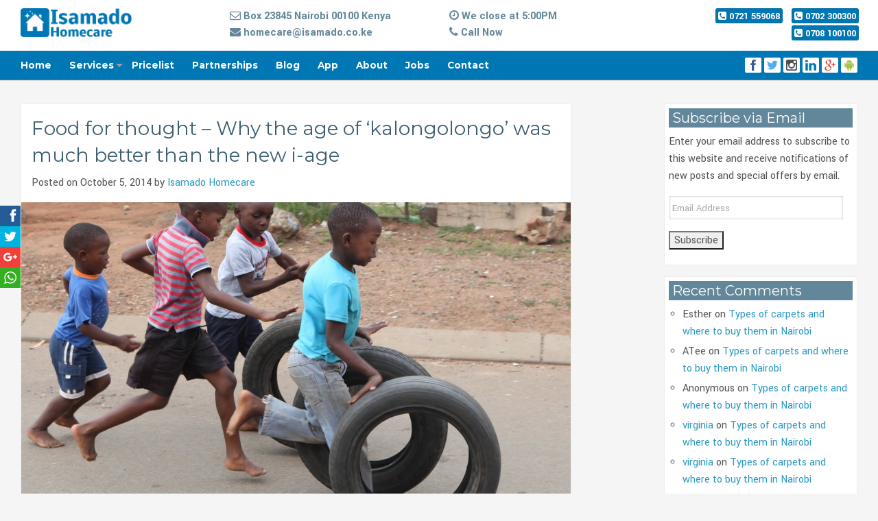

--- FILE ---
content_type: text/html; charset=UTF-8
request_url: https://isamado.co.ke/blogpost/food-thought-age-kalongolongo-much-better-new-age/
body_size: 14700
content:
<!doctype html> <html class="no-js" lang="en-GB" prefix="og: http://ogp.me/ns#"> <head> <meta charset="utf-8"> <meta http-equiv="X-UA-Compatible" content="IE=edge"> <meta name="viewport" content="width=device-width, initial-scale=1.0"> <meta class="foundation-mq"> <link rel="icon" href="https://isamado.co.ke/wp-content/themes/isamado/favicon.ico"> <!--[if IE]> <link rel="shortcut icon" href="https://isamado.co.ke/wp-content/themes/isamado/favicon.ico"> <![endif]--> <link href='https://fonts.googleapis.com/css?family=Source+Sans+Pro:400,600,700|Yantramanav:400,600,700|Heebo:400,600,700|Montserrat:400,700' rel='stylesheet' type='text/css'> <link rel="manifest" href="/manifest.json"> <title>Why the age of ‘kalongolongo’ was much better than the new i-age</title><meta name="description" content="If you are Kenyan you know what the word with the single inverted commas means. In other backyards it may be called something different but most people know it as kalongolongo. This was a game that essentially involved role playing."/><meta name="robots" content="noodp"/><link rel="canonical" href="https://isamado.co.ke/blogpost/food-thought-age-kalongolongo-much-better-new-age/"/><link rel="publisher" href="https://plus.google.com/+IsamadoCoKe"/><meta property="og:locale" content="en_GB"/><meta property="og:type" content="article"/><meta property="og:title" content="Why the age of ‘kalongolongo’ was much better than the new i-age"/><meta property="og:description" content="If you are Kenyan you know what the word with the single inverted commas means. In other backyards it may be called something different but most people know it as kalongolongo. This was a game that essentially involved role playing."/><meta property="og:url" content="https://isamado.co.ke/blogpost/food-thought-age-kalongolongo-much-better-new-age/"/><meta property="og:site_name" content="Isamado Homecare"/><meta property="article:publisher" content="https://www.facebook.com/IsamadoHomecare/"/><meta property="article:section" content="Uncategorised"/><meta property="article:published_time" content="2014-10-05T14:11:18+03:00"/><meta property="article:modified_time" content="2016-09-08T12:53:17+03:00"/><meta property="og:updated_time" content="2016-09-08T12:53:17+03:00"/><meta property="og:image" content="https://isamado.co.ke/wp-content/uploads/2014/10/73135615_03_sa_tyres_ap.jpg"/><meta property="og:image:width" content="976"/><meta property="og:image:height" content="549"/><meta name="twitter:card" content="summary_large_image"/><meta name="twitter:description" content="If you are Kenyan you know what the word with the single inverted commas means. In other backyards it may be called something different but most people know it as kalongolongo. This was a game that essentially involved role playing."/><meta name="twitter:title" content="Why the age of ‘kalongolongo’ was much better than the new i-age"/><meta name="twitter:site" content="@isamadohomecare"/><meta name="twitter:image" content="https://isamado.co.ke/wp-content/uploads/2014/10/73135615_03_sa_tyres_ap.jpg"/><meta name="twitter:creator" content="@isamadohomecare"/><link rel='dns-prefetch' href='//s0.wp.com'/><link rel='dns-prefetch' href='//cdnjs.cloudflare.com'/><link rel='dns-prefetch' href='//s.w.org'/><link rel="alternate" type="application/rss+xml" title="Isamado Homecare &raquo; Feed" href="https://isamado.co.ke/feed/"/><link rel="alternate" type="application/rss+xml" title="Isamado Homecare &raquo; Comments Feed" href="https://isamado.co.ke/comments/feed/"/><link rel='stylesheet' id='simple-payments-css' href='https://isamado.co.ke/wp-content/plugins/jetpack/modules/simple-payments/simple-payments.css?ver=4.7.29' type='text/css' media='all'/><link rel='stylesheet' id='site-css' href='https://isamado.co.ke/wp-content/themes/isamado/css/frontend/combined.min.css?ver=2.0.4' type='text/css' media='all'/><link rel='stylesheet' id='open-sans-css' href='https://fonts.googleapis.com/css?family=Open+Sans%3A300italic%2C400italic%2C600italic%2C300%2C400%2C600&#038;subset=latin%2Clatin-ext&#038;ver=4.7.29' type='text/css' media='all'/><link rel='stylesheet' id='jetpack_css-css' href='https://isamado.co.ke/wp-content/plugins/jetpack/css/jetpack.css?ver=5.2.1' type='text/css' media='all'/><script type='text/javascript' src='https://cdnjs.cloudflare.com/ajax/libs/jquery/2.1.4/jquery.min.js'></script><script type='text/javascript' async="async" src='https://cdnjs.cloudflare.com/ajax/libs/jqueryui/1.11.4/jquery-ui.min.js'></script><link rel='https://api.w.org/' href='https://isamado.co.ke/wp-json/'/><link rel='shortlink' href='https://isamado.co.ke/?p=1102'/><link rel='dns-prefetch' href='//jetpack.wordpress.com'><link rel='dns-prefetch' href='//s0.wp.com'><link rel='dns-prefetch' href='//s1.wp.com'><link rel='dns-prefetch' href='//s2.wp.com'><link rel='dns-prefetch' href='//public-api.wordpress.com'><link rel='dns-prefetch' href='//0.gravatar.com'><link rel='dns-prefetch' href='//1.gravatar.com'><link rel='dns-prefetch' href='//2.gravatar.com'> <script src="https://use.fontawesome.com/9b5cf1e192.js"></script> <script type="text/javascript">
                    var wplc_ajaxurl_site = 'https://isamado.co.ke/wp-admin/admin-ajax.php';
        </script>  <script>
	!function(f,b,e,v,n,t,s){if(f.fbq)return;n=f.fbq=function(){n.callMethod?
	n.callMethod.apply(n,arguments):n.queue.push(arguments)};if(!f._fbq)f._fbq=n;
	n.push=n;n.loaded=!0;n.version='2.0';n.queue=[];t=b.createElement(e);t.async=!0;
	t.src=v;s=b.getElementsByTagName(e)[0];s.parentNode.insertBefore(t,s)}(window,
	document,'script','https://connect.facebook.net/en_US/fbevents.js');
	fbq('init', '430357603774403', {
	em: 'insert_email_variable,'
	});
	fbq('track', 'PageView');
	</script> <noscript><img height="1" width="1" style="display:none" src="https://www.facebook.com/tr?id=430357603774403&ev=PageView&noscript=1" /></noscript>  <script type="text/javascript">
  /* <![CDATA[ */
  goog_snippet_vars = function() {
    var w = window;
    w.google_conversion_id = 860717353;
    w.google_conversion_label = "5xK0CPSF3W4QqYK2mgM";
    w.google_remarketing_only = false;
  }
  goog_report_conversion = function(url) {
    goog_snippet_vars();
    window.google_conversion_format = "3";
    var opt = new Object();
    opt.onload_callback = function() {
    if (typeof(url) != 'undefined') {
      window.location = url;
    }
  }
  var conv_handler = window['google_trackConversion'];
  if (typeof(conv_handler) == 'function') {
    conv_handler(opt);
  }
}
/* ]]> */
</script><script type="text/javascript"
  src="//www.googleadservices.com/pagead/conversion_async.js">
</script> </head> <body class="post-template-default single single-post postid-1102 single-format-standard"> <div class="preloader"> <div class="spinner"> <div class="bounce1"></div> <div class="bounce2"></div> <div class="bounce3"></div> </div> </div><div class="ssk-sticky ssk-left ssk-center ssk-sm"> <a class="ssk ssk-facebook"></a> <a class="ssk ssk-twitter"></a> <a class="ssk ssk-google-plus"></a> <a class="ssk ssk-whatsapp"></a></div></div> <div class="load"></div> <div class="off-canvas-wrapper-x"> <div class="off-canvas-wrapper-inner-x" data-off-canvas-wrapper> <div class="off-canvas-content-x" data-off-canvas-content> <header class="header" role="banner"> <div id="toparea" style="font-size:1rem"> <div class="row show-for-medium"> <div class="top-bar-left large-3 medium-4 small-12 columns"> <div class="green-logo"> <a href="https://isamado.co.ke"> <img src="https://isamado.co.ke/wp-content/themes/isamado/img/logos/logo-square-left-2.png" alt= "Isamado Homecare Logo" class="logo"/> </a> </div> </div> <div class="large-3 medium-4 small-6 columns show-for-large"> <span class="topline"><i class="fa fa-envelope-o"></i> Box 23845 Nairobi 00100 Kenya</span> <span class="bottomline"><i class="fa fa-envelope"></i> homecare@isamado.co.ke</span> </div> <div class="large-3 medium-4 small-12 columns hoursarea hide-for-small-only"> <script>jQuery(document).ready(function(){opentime();});</script> </div> <div class="large-3 medium-4 small-12 columns phonearea"> <span ><a href="tel:+254702300300"><i class="fa fa-phone-square"></i>&nbsp;0702&nbsp;300300</a></span> <span class="bottomline"><a href="tel:+254721559068"><i class="fa fa-phone-square"></i>&nbsp;0721&nbsp;559068</a></span> <span class="bottomline"><a href="tel:+254708100100"><i class="fa fa-phone-square"></i>&nbsp;0708&nbsp;100100</a></span> </div> </div></div><div id="nav-container"><script>
jQuery(document).ready(function() {
jQuery('.title-bar-title').on('toggled.zf.responsiveNavigation', function(){
		console.log('toggled');
});
});
</script><style>.ssk-group.horiz a{margin-right:.4em}.top-bar-right{float:none;text-align:right}</style> <div data-sticky-container> <div class="top-bar" id="top-bar-menu" data-sticky data-options="marginTop:0;" style="width:100%" data-top-anchor="toparea:bottom" data-sticky-on="small" data-btm-anchor="globalfooter:bottom"> <div class="row"> <div class="title-bar" data-responsive-toggle="top-bar-middle" data-hide-for="medium"> <div class="small-screen-title"><img src="https://isamado.co.ke/wp-content/themes/isamado/img/logos/circle-small.png" style="height:32px;margin:0" alt="Isamado Homecare Logo"/><span><a href="https://isamado.co.ke">Isamado Homecare</a></span></div> <div class="title-bar-title" data-toggle>Menu</div><button class="menu-icon" type="button" data-toggle></button> </div> <div id="top-bar-middle" class="top-bar-left"> <ul id="menu-main-navigation" class="vertical medium-horizontal menu" data-responsive-menu="accordion medium-dropdown"><li id="menu-item-13" class="menu-item menu-item-type-post_type menu-item-object-page menu-item-home menu-item-13"><a href="https://isamado.co.ke/">Home</a></li><li id="menu-item-39" class="menu-item menu-item-type-custom menu-item-object-custom menu-item-has-children menu-item-39"><a href="#">Services</a><ul class="menu"> <li id="menu-item-43" class="menu-item menu-item-type-post_type menu-item-object-page menu-item-43"><a href="https://isamado.co.ke/nairobi-office-cleaning-and-support-services/">Office Cleaning</a></li> <li id="menu-item-44" class="menu-item menu-item-type-post_type menu-item-object-page menu-item-44"><a href="https://isamado.co.ke/commercial-laundry-services-in-nairobi/">Institutional Laundry</a></li> <li id="menu-item-45" class="menu-item menu-item-type-post_type menu-item-object-page menu-item-45"><a href="https://isamado.co.ke/home-residential-laundry-services-in-nairobi/">Domestic Laundry Services</a></li> <li id="menu-item-49" class="menu-item menu-item-type-post_type menu-item-object-page menu-item-49"><a href="https://isamado.co.ke/nairobi-house-and-apartment-cleaning/">Home / Apartment Cleaning</a></li> <li id="menu-item-48" class="menu-item menu-item-type-post_type menu-item-object-page menu-item-48"><a href="https://isamado.co.ke/carpet-cleaning-services-for-nairobi-homes-and-institutions/">Carpet Cleaning</a></li> <li id="menu-item-47" class="menu-item menu-item-type-post_type menu-item-object-page menu-item-47"><a href="https://isamado.co.ke/seat-and-sofa-set-cleaning-services-in-nairobi/">Sofa Set Cleaning</a></li> <li id="menu-item-42" class="menu-item menu-item-type-post_type menu-item-object-page menu-item-42"><a href="https://isamado.co.ke/mattress-cleaning-services-in-nairobi/">Mattress Cleaning</a></li> <li id="menu-item-46" class="menu-item menu-item-type-post_type menu-item-object-page menu-item-46"><a href="https://isamado.co.ke/nairobi-car-cleaning-services/">Vehicle Cleaning</a></li> <li id="menu-item-5931" class="menu-item menu-item-type-post_type menu-item-object-page menu-item-5931"><a href="https://isamado.co.ke/pest-control-and-fumigation-services-in-nairobi-kenya/">Fumigation</a></li></ul></li><li id="menu-item-5679" class="menu-item menu-item-type-post_type menu-item-object-page menu-item-5679"><a href="https://isamado.co.ke/nairobi-cleaning-services-pricelist/">Pricelist</a></li><li id="menu-item-4837" class="menu-item menu-item-type-post_type menu-item-object-page menu-item-4837"><a href="https://isamado.co.ke/partnerships/">Partnerships</a></li><li id="menu-item-12" class="menu-item menu-item-type-post_type menu-item-object-page current_page_parent menu-item-12"><a href="https://isamado.co.ke/blog/">Blog</a></li><li id="menu-item-4320" class="menu-item menu-item-type-custom menu-item-object-custom menu-item-4320"><a href="http://isamado.co.ke/app/">App</a></li><li id="menu-item-2311" class="menu-item menu-item-type-post_type menu-item-object-page menu-item-2311"><a href="https://isamado.co.ke/about/">About</a></li><li id="menu-item-2497" class="menu-item menu-item-type-taxonomy menu-item-object-category menu-item-2497"><a href="https://isamado.co.ke/category/jobs/">Jobs</a></li><li id="menu-item-16" class="menu-item menu-item-type-post_type menu-item-object-page menu-item-16"><a href="https://isamado.co.ke/contact-us/">Contact</a></li></ul> </div> <div class="top-bar-right"> <span class="topsocial"> <a class="fbx" target="_blank" href="https://www.facebook.com/IsamadoHomecare/"><img style="height:16px;" src="[data-uri]"/></a> <a class="twitx" target="_blank" href="https://twitter.com/isamadohomecare"><img style="height:16px;" src="[data-uri]"/></a> <a class="instax" target="_blank" href="https://www.instagram.com/isamado_homecare/"><img style="height:16px;" src="[data-uri]"/></a> <a class="linkedinx" target="_blank" href="https://www.linkedin.com/company/isamado-homecare-limited"><img style="height:16px;" src="[data-uri]"/></a> <a class="gplusx" target="_blank" href="https://plus.google.com/+IsamadoCoKe/"><img style="height:16px;" src="[data-uri]"/></a> <a class="andro" target="_blank" href="https://play.google.com/store/apps/details?id=com.forefront.isamadohomecare&referrer=utm_source%3Dsiteicon"><img style="height:16px;" src="[data-uri]"/></a> </span> </div> </div> </div> </div></div><div class="row mobilenav bottom hide-for-large"> <div class="small-6 columns"> <span style="font-weight:700" class="contacts"><a href="tel:+254702300300" class="masklink"><img style="height:16px;" src="[data-uri]"/>0702300300</a></span> </div> <div class="small-6 columns smallchat"> <span id="chatcont" class="contacts"><a class="wp-live-chat-now masklink" id="chatopen">Live Chat</a></span> <span class="contacts quote" data-magellan data-bar-offset="24"><a class="masklink" href="#contact_form" data-open="modalform">Get Quote</a></span> </div></div> </header><div id="content"> <div id="inner-content" class="large-12 medium-12 columns"> <div class="row" style="margin-top:1em"> <main id="main" class="large-8 medium-8 columns" role="main"> <div class="large-12 medium-12 columns"> <article id="post-1102" class="single-article row post-1102 post type-post status-publish format-standard has-post-thumbnail category-blogpost wp-sticky" role="article" itemscope itemtype="http://schema.org/BlogPosting"> <div class="large-12 medium-12 columns article-header"> <h1 class="entry-title single-title" itemprop="headline" id="sharetext">Food for thought &#8211; Why the age of ‘kalongolongo’ was much better than the new i-age</h1> <p class="byline"> Posted on October 5, 2014 by <a href="https://isamado.co.ke/author/isamado/" title="Posts by Isamado Homecare" rel="author">Isamado Homecare</a></p> </div> <section class="entry-content" itemprop="articleBody"> <img width="976" height="549" src="https://isamado.co.ke/wp-content/uploads/2014/10/73135615_03_sa_tyres_ap.jpg" class="attachment-large size-large wp-post-image" alt="" srcset="https://isamado.co.ke/wp-content/uploads/2014/10/73135615_03_sa_tyres_ap.jpg 976w, https://isamado.co.ke/wp-content/uploads/2014/10/73135615_03_sa_tyres_ap-800x450.jpg 800w" sizes="(max-width: 976px) 100vw, 976px"/> <div class="large-12 medium-12 columns" style="margin-top:1.5em"> <p>Ok this is bound to create a lot of controversy amongst you readers but it is with valid reasons that I point this out. Consider it something to think about. If you are Kenyan you know what the word with the single inverted commas means. In other backyards it may be called something different but most people know it as kalongolongo. This was a game that essentially involved role playing. So kids would come together and decide to be one of a number of things. It could be pupils at a school with a teacher, principal and bell ringer or a home setup with a father, mother and children and even a house help sometimes depending on how creative the lot was. They would spend hours playing roles they have seen their parents, teachers, aunts, religious leaders e.t.c play and it was so much fun. I would know. I belong to that generation.</p><p><span id="more-1102"></span></p><p>So why would I be a strong proponent of the kalongolongo dynasty? Well, this was a game that allowed children to learn very crucial skills from each other. The roles they played involved cleaning, cooking, being responsible for their actions and taking care of each other just the way they would see their parents doing it. They would learn from each other important developmental skills that become useful later on in life. Group dynamics were evident in kalongolongo games and children with invidious habits and ways of doing things would be taught a better or more acceptable way of behaving around their peers. If the role playing was a home setup, mother would cook and the children would have to wash the plates and later sweep the compound and perform such other duties. Society was grounded and social education was rife…</p><p>Enter the i-generation. The iPad, iPhones and all the other I’s you can think of have turned children into largely irresponsible and hands-off individuals. True the gadgets have their advantages. They for instance appeal greatly to the intuition of a child and are fun to use. They can carry invaluable amounts of information that a child needs and can be great learning materials. They are however also bad for children. Most kids spend hours on end bent low looking at one screen or the other. They become antisocial and know very little else than how to maneuver their way through numerous levels in computer games. Those of the i-generation with responsible parents who keep an eye on gadget use are not so immersed into the i-world but truth be told, most are.</p><p>Life becomes very real very suddenly for most young people. Suddenly you are not in your parents’ comfortable home with a washing machine and dishwasher. You have to cook and wash your own clothes at least until you can get a steady income to pamper yourself. If these lessons are not learned earlier on they become too cumbersome to master in adulthood. Technology is brilliant. It is the future of our generations. We however must not cast away old systems that have been the very source of our social education and training. Kalongolongo is used here figuratively but there are numerous instances that can explain the same. It is simply something to think about…</p><blockquote><p>Albert Einstein –all our exalted technological progress, civilization for that matter, is comparable to an axe in the hand of a pathological criminal….</p></blockquote> </div> </section> <div class="large-12 medium-12 small-12 columns article-footer"> <p class="tags"></p> </div> <div class="large-12 medium-12 columns"> <div id="comments" class="comments-area"> </div> </div> <div class="large-12 medium-12 columns" style="overflow:hidden;margin-top: 1.5em"><h6 class="rightline"><span>Other Posts you might like</span></h6></div><div class="row columns" data-equalizer> <div class="large-4 medium-6 small-12 columns" data-equalizer-watch><div class="row columns" style="padding:0;overflow:hidden;min-height:30vh;max-height:240px;position:relative"><img class="relatedphoto" src="https://isamado.co.ke/wp-content/uploads/2015/02/nairobi-home-security-800x517.jpg"/></div><div class="large-12 medium-12 columns simpost"><a href="https://isamado.co.ke/blogpost/home-security-tips-for-nairobi/" title="Home Security Tips">Home Security Tips</a></div></div> <div class="large-4 medium-6 small-12 columns" data-equalizer-watch><div class="row columns" style="padding:0;overflow:hidden;min-height:30vh;max-height:240px;position:relative"><img class="relatedphoto" src="https://isamado.co.ke/wp-content/uploads/2014/08/toilet-cleaning.jpg"/></div><div class="large-12 medium-12 columns simpost"><a href="https://isamado.co.ke/blogpost/keep-toilets-dazzling-white-year-round/" title="How to keep your toilets dazzling white all year round">How to keep your toilets dazzling white all year round</a></div></div> <div class="large-4 medium-6 small-12 columns" data-equalizer-watch><div class="row columns" style="padding:0;overflow:hidden;min-height:30vh;max-height:240px;position:relative"><img class="relatedphoto" src="https://isamado.co.ke/wp-content/uploads/2016/08/rug1-800x534.jpg"/></div><div class="large-12 medium-12 columns simpost"><a href="https://isamado.co.ke/blogpost/choosing-a-suitable-carpet-for-your-home/" title="Flooring Options: Carpets">Flooring Options: Carpets</a></div></div> <div class="large-4 medium-6 small-12 columns" data-equalizer-watch><div class="row columns" style="padding:0;overflow:hidden;min-height:30vh;max-height:240px;position:relative"><img class="relatedphoto" src="https://isamado.co.ke/wp-content/uploads/2014/05/allergies.jpg"/></div><div class="large-12 medium-12 columns simpost"><a href="https://isamado.co.ke/blogpost/allergy-proof-home/" title="How to allergy proof your home">How to allergy proof your home</a></div></div> <div class="large-4 medium-6 small-12 columns" data-equalizer-watch><div class="row columns" style="padding:0;overflow:hidden;min-height:30vh;max-height:240px;position:relative"><img class="relatedphoto" src="https://isamado.co.ke/wp-content/uploads/2014/02/14-333x600.jpg"/></div><div class="large-12 medium-12 columns simpost"><a href="https://isamado.co.ke/blogpost/deep-cleaning-the-kitchen/" title="Deep Cleaning: The Kitchen">Deep Cleaning: The Kitchen</a></div></div> <div class="large-4 medium-6 small-12 columns" data-equalizer-watch><div class="row columns" style="padding:0;overflow:hidden;min-height:30vh;max-height:240px;position:relative"><img class="relatedphoto" src="https://isamado.co.ke/wp-content/uploads/2017/02/sofa-tips.jpg"/></div><div class="large-12 medium-12 columns simpost"><a href="https://isamado.co.ke/blogpost/upholstery-cleaning-tips-sofa/" title="Upholstery Cleaning Tips &#8211; Your Sofa">Upholstery Cleaning Tips &#8211; Your Sofa</a></div></div> </div></article>  </div> </main>  <div id="sidebar1" class="sidebar large-3 medium-4 columns" role="complementary" data-sticky-container> <div class="row columns" id="dynamic-bar"> <div id="blog_subscription-2" class="widget jetpack_subscription_widget"><h4 class="widgettitle">Subscribe via Email</h4> <form action="#" method="post" accept-charset="utf-8" id="subscribe-blog-blog_subscription-2"> <div id="subscribe-text"><p>Enter your email address to subscribe to this website and receive notifications of new posts and special offers by email.</p></div> <p id="subscribe-email"> <label id="jetpack-subscribe-label" for="subscribe-field-blog_subscription-2"> Email Address </label> <input type="email" name="email" required="required" class="required" id="subscribe-field-blog_subscription-2" placeholder="Email Address"/> </p> <p id="subscribe-submit"> <input type="hidden" name="action" value="subscribe"/> <input type="hidden" name="source" value="https://isamado.co.ke/blogpost/food-thought-age-kalongolongo-much-better-new-age/"/> <input type="hidden" name="sub-type" value="widget"/> <input type="hidden" name="redirect_fragment" value="blog_subscription-2"/> <input type="submit" value="Subscribe" name="jetpack_subscriptions_widget"/> </p> </form> <script>
			/*
			Custom functionality for safari and IE
			 */
			(function( d ) {
				// In case the placeholder functionality is available we remove labels
				if ( ( 'placeholder' in d.createElement( 'input' ) ) ) {
					var label = d.querySelector( 'label[for=subscribe-field-blog_subscription-2]' );
						label.style.clip 	 = 'rect(1px, 1px, 1px, 1px)';
						label.style.position = 'absolute';
						label.style.height   = '1px';
						label.style.width    = '1px';
						label.style.overflow = 'hidden';
				}

				// Make sure the email value is filled in before allowing submit
				var form = d.getElementById('subscribe-blog-blog_subscription-2'),
					input = d.getElementById('subscribe-field-blog_subscription-2'),
					handler = function( event ) {
						if ( '' === input.value ) {
							input.focus();

							if ( event.preventDefault ){
								event.preventDefault();
							}

							return false;
						}
					};

				if ( window.addEventListener ) {
					form.addEventListener( 'submit', handler, false );
				} else {
					form.attachEvent( 'onsubmit', handler );
				}
			})( document );
			</script> </div><div id="recent-comments-2" class="widget widget_recent_comments"><h4 class="widgettitle">Recent Comments</h4><ul id="recentcomments"><li class="recentcomments"><span class="comment-author-link">Esther</span> on <a href="https://isamado.co.ke/blogpost/types-carpets-and-where-to-buy-in-nairobi/#comment-18">Types of carpets and where to buy them in Nairobi</a></li><li class="recentcomments"><span class="comment-author-link">ATee</span> on <a href="https://isamado.co.ke/blogpost/types-carpets-and-where-to-buy-in-nairobi/#comment-17">Types of carpets and where to buy them in Nairobi</a></li><li class="recentcomments"><span class="comment-author-link">Anonymous</span> on <a href="https://isamado.co.ke/blogpost/types-carpets-and-where-to-buy-in-nairobi/#comment-16">Types of carpets and where to buy them in Nairobi</a></li><li class="recentcomments"><span class="comment-author-link"><a href='http://google' rel='external nofollow' class='url'>virginia</a></span> on <a href="https://isamado.co.ke/blogpost/types-carpets-and-where-to-buy-in-nairobi/#comment-15">Types of carpets and where to buy them in Nairobi</a></li><li class="recentcomments"><span class="comment-author-link"><a href='http://google' rel='external nofollow' class='url'>virginia</a></span> on <a href="https://isamado.co.ke/blogpost/types-carpets-and-where-to-buy-in-nairobi/#comment-14">Types of carpets and where to buy them in Nairobi</a></li></ul></div> </div> </div> </div> </div> </div> <div class="reveal" id="modalform" data-reveal data-deep-link="true"> <div class="inquiries" id="contact_form"> <div id="contact_results"></div> <div class="row" id="contact_body"> <h5 class="show-for-small-only rightline"><span>Inquiries</span></h5> <div class="large-12 medium-12 columns nopad"> <input type="text" name="name" id="name" required="true" class="input-field" placeholder="Name (required)"/> </div> <div class="large-12 medium-12 columns"> <input type="email" name="email" required="true" class="input-field" placeholder="Email (required)"/> </div> <div class="large-12 medium-12 columns"> <input type="text" name="phone" maxlength="15" required="true" class="tel-number-field long" placeholder="Phone Number (Required)"/> </div> <div class="large-12 medium-12 columns"> <textarea style="display:none" name="items" id="items" readonly="readonly" class="textarea-field"/></textarea> </div> <div class="large-12 medium-12 columns"> <textarea style="height:72px;margin-bottom:1em" name="message" id="message" class="textarea-field" placeholder="Your Inquiry"/></textarea> </div> <div class="large-12 medium-12 columns"> <button type="submit" id="submit_btn" class="homeservice btn" style="width:100%;min-height:2em" onclick='inquire()'>Submit Inquiry</button> </div> </div> </div> <button class="close-button" data-close aria-label="Close modal" type="button"> <span aria-hidden="true">&times;</span> </button></div> <footer class="footer" id="globalfooter" role="contentinfo"> <div id="inner-footer" class="row"> <div class="large-12 medium-12 columns foot"> <div class="large-3 medium-3 small-12 columns"> <h6>Pages</h6> <ul > <li><a href="https://isamado.co.ke/" title="Isamado Homecare">Homepage</a></li> <li><a href="https://isamado.co.ke/about/" title="About Isamado Homecare">About Isamado</a></li> <li><a href="https://isamado.co.ke/account/" title="Isamado Homecare Account">My Account</a></li> <li><a href="https://isamado.co.ke/category/jobs/" title="Isamado Jobs">Work at Isamado</a></li> <li><a href="https://isamado.co.ke/partnerships/" title="Isamado Partners">Become a Partner</a></li> <li><a href="https://isamado.co.ke/blog/" title="Isamado Blog Posts">Our Blog Posts</a></li> <li><a href="https://isamado.co.ke/contact-us/" title="Contact Isamado">Get in Touch</a></li> <ul> </div> <div class="large-3 medium-3 small-12 columns"> <h6>Services</h6> <ul > <li><a href="https://isamado.co.ke/nairobi-office-cleaning-and-support-services/" title="Nairobi Office Cleaning Services">Office cleaning and support</a></li> <li><a href="https://isamado.co.ke/commercial-laundry-services-in-nairobi/" title="Nairobi Commercial Laundry Services">Commercial Laundry</a></li> <li><a href="https://isamado.co.ke/nairobi-house-and-apartment-cleaning/" title="Nairobi House Cleaning Company">Home cleaning and support</a></li> <li><a href="https://isamado.co.ke/carpet-cleaning-services-for-nairobi-homes-and-institutions/" title="Nairobi Carpet Cleaning Company">Carpet cleaning</a></li> <li><a href="https://isamado.co.ke/seat-and-sofa-set-cleaning-services-in-nairobi/" title="Nairobi Seat Cleaning Company">Seat / Sofa-set cleaning</a></li> <li><a href="https://isamado.co.ke/home-residential-laundry-services-in-nairobi/" title="Nairobi Home Laundry Services">Home laundry</a></li> <ul> </div> <div class="large-3 medium-3 small-12 columns"> <h6>&nbsp;</h6> <ul > <li><a href="https://isamado.co.ke/nairobi-car-cleaning-services/" title="Nairobi Seat Cleaning Services">Vehicle cleaning</a></li> <li><a href="https://isamado.co.ke/mattress-cleaning-services-in-nairobi/" title="Nairobi Mattress Cleaning Services">Mattress cleaning</a></li>  <li><a href="https://isamado.co.ke/nairobi-event-management-company/" title="Nairobi Event Management">Event Management</a></li> <li><a title="Apartments to let in Nairobi">Serviced and Furnished Apartments</a></li> <li><a href="https://isamado.co.ke/isamado-homecare-training-institute-nairobi-kenya/" title="Homecare Staff Training Institute">Training Institute</a></li> </ul> </div> <div class="large-3 medium-3 small-12 columns"> <h6>Contact</h6> <ul class="footcontact"> <li><i class="fa fa-map-marker"></i> Shimo La Tewa Rd, Nairobi - <a title="Isamado Map" href="https://isamado.co.ke/contact-us/">View Map</a></li> <li><i class="fa fa-envelope-o"></i> P.O Box 23845 Nairobi 00100 Kenya</li> <li><i class="fa fa-phone-square"></i>&nbsp;0702&nbsp;300300</li> <li><i class="fa fa-phone-square"></i>&nbsp;0721&nbsp;559068</li> <li><i class="fa fa-envelope"></i> homecare@isamado.co.ke</li> <li class="footsocial"><a target="blank" rel="nofollow" href="https://www.facebook.com/IsamadoHomecare/"><i class="fa fa-facebook-square"></i></a><a target="blank" rel="nofollow" href="https://plus.google.com/+IsamadoCoKe/"><i class="fa fa-google-plus-square"></i></a><a target="blank" rel="nofollow" href="https://www.linkedin.com/company/isamado-homecare-limited"><i class="fa fa-linkedin-square"></i></a><a target="blank" rel="nofollow" href="https://twitter.com/isamadohomecare"><i class="fa fa-twitter-square"></i></a><a target="blank" rel="nofollow" href="https://www.instagram.com/isamado_homecare/"><i class="fa fa-instagram"></i></a></li> </ul> </div> </div> <div class="large-12 medium-12 columns"> </div> <div class="large-6 medium-6 small-12 columns"> <p class="source-org copyright">&copy; 2026 Isamado Homecare.</p> </div> <span style="display:none" id="permalink">https://isamado.co.ke/?p=1102</span> <div class="large-6 medium-6 small-12 columns"> <p class="copyright"><a class="show-for-large" rel="nofollow" title="Nairobi Web Developer" target="_blank" href="https://forefront.co.ke" style="float:right">Site by Forefront</a></p> </div> </div>  </footer>  </div>  </div>  </div>  <script type='text/javascript'>
/* <![CDATA[ */
var ajax_object = {"ajaxurl":"https:\/\/isamado.co.ke\/wp-admin\/admin-ajax.php"};
/* ]]> */
</script><script type='text/javascript' src='https://isamado.co.ke/wp-content/plugins/forefront-crm/backend/inquire.js?ver=0.9.9'></script><script type='text/javascript'>
/* <![CDATA[ */
var ajax_object = {"ajaxurl":"https:\/\/isamado.co.ke\/wp-admin\/admin-ajax.php"};
/* ]]> */
</script><script type='text/javascript' src='https://isamado.co.ke/wp-content/plugins/forefront-crm/backend/backend-inquire.js?ver=0.5.4.0'></script><script type='text/javascript' src='https://s0.wp.com/wp-content/js/devicepx-jetpack.js?ver=202604'></script><script type='text/javascript' src='https://cdnjs.cloudflare.com/ajax/libs/foundation/6.2.3/foundation.min.js'></script><script type='text/javascript' src='https://isamado.co.ke/wp-content/themes/isamado/js/frontend/scripts.min.js?ver=0.2.8'></script><script type='text/javascript' src='https://isamado.co.ke/wp-content/themes/isamado/js/frontend/ssk.min.js?ver=1769088944'></script><script>
  (function(i,s,o,g,r,a,m){i['GoogleAnalyticsObject']=r;i[r]=i[r]||function(){
  (i[r].q=i[r].q||[]).push(arguments)},i[r].l=1*new Date();a=s.createElement(o),
  m=s.getElementsByTagName(o)[0];a.async=1;a.src=g;m.parentNode.insertBefore(a,m)
  })(window,document,'script','https://www.google-analytics.com/analytics.js','ga');

  ga('create', 'UA-47319620-1', 'auto');
  ga('send', 'pageview');
</script><script>
	function opentime() {
	    var d = new Date(); // current time
	    var hours = d.getHours();
	    var mins = d.getMinutes();
	    var day = d.getDay();
	    var output = "";
	    if(day >= 1 && day <= 5){
	      if(hours >= 8 && hours < 17){
	        var output = '<span class="topline"><i class="fa fa-clock-o"></i> We close at 5:00PM</span><span class="bottomline"><i class="fa fa-phone"></i> Call Now</span>';
	        $( ".hoursarea" ).html( output );
	        return;
	      } else {
	        var output = '<span class="topline"><i class="fa fa-clock-o"></i> We open at 8:00AM</span><span class="bottomline"><i class="fa fa-circle-o"></i> Leave an inquiry</span>';
	        $( ".hoursarea" ).html( output );
	        return;
	      }
	    } else if (day == 6){
	      if(hours >= 8 && hours < 17){
	        var output = '<span class="topline"><i class="fa fa-clock-o"></i> We close at 5:00PM</span><span class="bottomline"><i class="fa fa-phone"></i> Call Now</span>';
	        $( ".hoursarea" ).html( output );
	        return;
	      } else{
	        var output = '<span class="topline"><i class="fa fa-clock-o"></i> We open Monday at 8:00AM</span><span class="bottomline"><i class="fa fa-circle-o"></i> Leave an inquiry</span>';
	        $( ".hoursarea" ).html( output );
	        return;
	      }
	    } else {
	      var output = '<span class="topline"><i class="fa fa-clock-o"></i> We open Monday at 8:00AM</span><span class="bottomline"><i class="fa fa-circle-o"></i> Leave an inquiry</span>';
	        $( ".hoursarea" ).html( output );
	      return;
	    }
	}
jQuery(document).ready(function() {
	SocialShareKit.init();
	jQuery(window).fadeThis();
});
</script></body></html> 
<!--HTML compressed, size saved 3.87%. From 53508 bytes, now 51438 bytes-->

--- FILE ---
content_type: text/plain
request_url: https://www.google-analytics.com/j/collect?v=1&_v=j102&a=1772482203&t=pageview&_s=1&dl=https%3A%2F%2Fisamado.co.ke%2Fblogpost%2Ffood-thought-age-kalongolongo-much-better-new-age%2F&ul=en-us%40posix&dt=Why%20the%20age%20of%20%E2%80%98kalongolongo%E2%80%99%20was%20much%20better%20than%20the%20new%20i-age&sr=1280x720&vp=1280x720&_u=IEBAAEABAAAAACAAI~&jid=619149438&gjid=744130498&cid=1576337032.1769088946&tid=UA-47319620-1&_gid=2054681321.1769088946&_r=1&_slc=1&z=1049584609
body_size: -450
content:
2,cG-T1LSFP97W1

--- FILE ---
content_type: application/javascript
request_url: https://isamado.co.ke/wp-content/themes/isamado/js/frontend/ssk.min.js?ver=1769088944
body_size: 3625
content:
/*!
 * Social Share Kit v1.0.8 (http://socialsharekit.com)
 * Copyright 2015 Social Share Kit / Kaspars Sprogis.
 * Licensed under Creative Commons Attribution-NonCommercial 3.0 license:
 * https://github.com/darklow/social-share-kit/blob/master/LICENSE
 * ---
 */
var SocialShareKit = (function () {
    var supportsShare = /(twitter|facebook|google-plus|pinterest|tumblr|vk|linkedin|email)/,
        sep = '*|*', wrap, _wrap;

    // Wrapper to support multiple instances per page by selector
    _wrap = function (opts) {
        var options = opts || {},
            selector = options.selector || '.ssk';
        this.nodes = $(selector);
        this.options = options;
    };

    // Instance related functions
    _wrap.prototype = {
        share: function () {
            var els = this.nodes,
                options = this.options,
                urlsToCount = {};

            ready(function () {
                if (!els.length)
                    return;

                each(els, function (el) {
                    var network = elSupportsShare(el), uniqueKey;
                    if (!network) {
                        return;
                    }
                    removeEventListener(el, 'click', onClick);
                    addEventListener(el, 'click', onClick);

                    // Gather icons with share counts
                    if (el.parentNode.className.indexOf('ssk-count') !== -1) {
                        network = network[0];
                        uniqueKey = network + sep + getShareUrl(options, network, el);
                        if (!(uniqueKey in urlsToCount)) {
                            urlsToCount[uniqueKey] = [];
                        }
                        urlsToCount[uniqueKey].push(el);
                    }
                });

                processShareCount();
            });

            function onClick(e) {
                var target = preventDefault(e),
                    match = elSupportsShare(target),
                    network = match[0],
                    url;

                if (!match)
                    return;

                url = getUrl(options, network, target);
                if (!url)
                    return;

                // To use Twitter intent events, replace URL and use Twitter native share JS
                // if (window.twttr && target.getAttribute('href').indexOf('twitter.com/intent/') !== -1) {
                //    target.setAttribute('href', url);
                //    return;
                //}

                if (network != 'email') {
                    var win = winOpen(url);

                    if (options.onOpen) {
                        options.onOpen(target, network, url, win);
                    }

                    if (options.onClose) {
                        var closeInt = window.setInterval(function () {
                            if (win.closed !== false) {
                                window.clearInterval(closeInt);
                                options.onClose(target, network, url, win);
                            }
                        }, 250);
                    }

                } else {
                    document.location = url;
                }
            }

            function processShareCount() {
                var a, ref;
                for (a in urlsToCount) {
                    ref = a.split(sep);
                    (function (els) {
                        getCount(ref[0], ref[1], options, function (cnt) {
                            for (var c in els)
                                addCount(els[c], cnt);
                        });
                    })(urlsToCount[a]);
                }
            }

            return this.nodes;
        }
    };

    wrap = function (selector) {
        return new _wrap(selector);
    };

    function init(opts) {
        return wrap(opts).share();
    }

    function ready(fn) {
        if (document.readyState != 'loading') {
            fn();
        } else if (document.addEventListener) {
            document.addEventListener('DOMContentLoaded', fn);
        } else {
            document.attachEvent('onreadystatechange', function () {
                if (document.readyState != 'loading')
                    fn();
            });
        }
    }

    function $(selector) {
        return document.querySelectorAll(selector);
    }

    function each(elements, fn) {
        for (var i = 0; i < elements.length; i++)
            fn(elements[i], i);
    }

    function addEventListener(el, eventName, handler) {
        if (el.addEventListener) {
            el.addEventListener(eventName, handler);
        } else {
            el.attachEvent('on' + eventName, function () {
                handler.call(el);
            });
        }
    }

    function removeEventListener(el, eventName, handler) {
        if (el.removeEventListener)
            el.removeEventListener(eventName, handler);
        else
            el.detachEvent('on' + eventName, handler);
    }

    function elSupportsShare(el) {
        return el.className.match(supportsShare);
    }


    function preventDefault(e) {
        var evt = e || window.event; // IE8 compatibility
        if (evt.preventDefault) {
            evt.preventDefault();
        } else {
            evt.returnValue = false;
            evt.cancelBubble = true;
        }
        return evt.currentTarget || evt.srcElement;
    }

    function winOpen(url) {
        var width = 575, height = 400,
            left = (document.documentElement.clientWidth / 2 - width / 2),
            top = (document.documentElement.clientHeight - height) / 2,
            opts = 'status=1,resizable=yes' +
                ',width=' + width + ',height=' + height +
                ',top=' + top + ',left=' + left,
            win = window.open(url, '', opts);
        win.focus();
        return win;
    }


		function gettwittertext() {
			//var string = document.getElementById("sharetext").innerHTML;
			var div = document.getElementById("sharetext");
			var string = div.textContent;
			return string;
		};

		function getpermalink() {
			var div = document.getElementById("permalink");
			var string = div.textContent;
			return string;
		}

    function getUrl(options, network, el) {
        var url, dataOpts = getDataOpts(options, network, el),
            //shareUrl = getShareUrl(options, network, el, dataOpts),
						shareUrl = getpermalink();
            title = typeof dataOpts['title'] !== 'undefined' ? dataOpts['title'] : getTitle(network),
						// Long Text Bugfix
						text = gettwittertext();
            // text = typeof dataOpts['text'] !== 'undefined' ? dataOpts['text'] : getText(network),
            image = dataOpts['image'] ? dataOpts['image'] : getMetaContent('og:image'),
            via = typeof dataOpts['via'] !== 'undefined' ? dataOpts['via'] : getMetaContent('twitter:site'),
            paramsObj = {
                shareUrl: shareUrl,
                title: title,
                text: text,
                image: image,
                via: via,
                options: options,
                shareUrlEncoded: function () {
                    return encodeURIComponent(this.shareUrl);
                }
            };
        switch (network) {
            case 'facebook':
                url = 'https://www.facebook.com/share.php?u=' + paramsObj.shareUrlEncoded();
                break;
            case 'twitter':
                url = 'https://twitter.com/intent/tweet?url=' + paramsObj.shareUrlEncoded() +
                    '&text=' + encodeURIComponent(text) + ':';
                if (via)
                    url += '&via=' + via.replace('@', '');
                break;
            case 'google-plus':
                url = 'https://plus.google.com/share?url=' + paramsObj.shareUrlEncoded();
                break;
            case 'pinterest':
                url = 'https://pinterest.com/pin/create/button/?url=' + paramsObj.shareUrlEncoded() +
                    '&description=' + encodeURIComponent(text);
                if (image)
                    url += '&media=' + encodeURIComponent(image);
                break;
            case 'tumblr':
                url = 'https://www.tumblr.com/share/link?url=' + paramsObj.shareUrlEncoded() +
                    '&name=' + encodeURIComponent(title) +
                    '&description=' + encodeURIComponent(text);
                break;
            case 'linkedin':
                url = 'https://www.linkedin.com/shareArticle?mini=true&url=' + paramsObj.shareUrlEncoded() +
                    '&title=' + encodeURIComponent(title) +
                    '&summary=' + encodeURIComponent(text);
                break;
            case 'vk':
                url = 'https://vkontakte.ru/share.php?url=' + paramsObj.shareUrlEncoded();
                break;
            case 'email':
                url = 'mailto:?subject=' + encodeURIComponent(title) +
                    '&body=' + encodeURIComponent(title + '\n' + shareUrl + '\n\n' + text + '\n');
                break;
        }

        paramsObj.networkUrl = url;

        if (options.onBeforeOpen) {
            options.onBeforeOpen(el, network, paramsObj)
        }

        return paramsObj.networkUrl;
    }

    function getShareUrl(options, network, el, dataOpts) {
        dataOpts = dataOpts || getDataOpts(options, network, el);
        return dataOpts['url'] || window.location.href;
    }

    function getTitle(network) {
        var title;
        if (network == 'twitter')
            title = getMetaContent('twitter:title');
        return title || document.title;
    }

    function getText(network) {
        var text;
        if (network == 'twitter')
            text = getMetaContent('twitter:description');
        return text || getMetaContent('description');
    }

    function getMetaContent(tagName, attr) {
        var text, tag = $('meta[' + (attr ? attr : tagName.indexOf('og:') === 0 ? 'property' : 'name') + '="' + tagName + '"]');
        if (tag.length) {
            text = tag[0].getAttribute('content') || '';
        }
        return text || ''
    }

    function getDataOpts(options, network, el) {
        var validOpts = ['url', 'title', 'text', 'image'],
            opts = {}, optValue, optKey, dataKey, a, parent = el.parentNode;
        network == 'twitter' && validOpts.push('via');
        for (a in validOpts) {
            optKey = validOpts[a];
            dataKey = 'data-' + optKey;
            optValue = el.getAttribute(dataKey) || parent.getAttribute(dataKey) ||
                (options[network] && typeof options[network][optKey] != 'undefined' ? options[network][optKey] : options[optKey]);
            if (typeof optValue != 'undefined') {
                opts[optKey] = optValue;
            }
        }
        return opts;
    }


    function addCount(el, cnt) {
        var newEl = document.createElement('div');
        newEl.innerHTML = cnt;
        newEl.className = 'ssk-num';
        el.appendChild(newEl);
    }

    function getCount(network, shareUrl, options, onReady) {
        var url, parseFunc, body,
            shareUrlEnc = encodeURIComponent(shareUrl);
        switch (network) {
            case 'facebook':
                url = 'https://graph.facebook.com/?id=' + shareUrlEnc;
                parseFunc = function (r) {
                    return onReady(r.shares ? r.shares : 0);
                };
                break;
            case 'twitter':
                if (options && options.twitter && options.twitter.countCallback) {
                    options.twitter.countCallback(shareUrl, onReady);
                }
                break;
            case 'google-plus':
                url = 'https://clients6.google.com/rpc?key=AIzaSyCKSbrvQasunBoV16zDH9R33D88CeLr9gQ';
                body = "[{\"method\":\"pos.plusones.get\",\"id\":\"p\"," +
                    "\"params\":{\"id\":\"" + shareUrl + "\",\"userId\":\"@viewer\",\"groupId\":\"@self\",\"nolog\":true}," +
                    "\"jsonrpc\":\"2.0\",\"key\":\"p\",\"apiVersion\":\"v1\"}]";
                parseFunc = function (r) {
                    r = JSON.parse(r);
                    if (r.length) {
                        return onReady(r[0].result.metadata.globalCounts.count);
                    }
                };
                ajax(url, parseFunc, body);
                return;
            case 'linkedin':
                url = 'https://www.linkedin.com/countserv/count/share?url=' + shareUrlEnc;
                parseFunc = function (r) {
                    return onReady(r.count);
                };
                break;
            case 'pinterest':
                url = 'https://api.pinterest.com/v1/urls/count.json?url=' + shareUrlEnc;
                parseFunc = function (r) {
                    return onReady(r.count);
                };
                break;
            case 'vk':
                url = 'https://vk.com/share.php?act=count&url=' + shareUrlEnc;
                parseFunc = function (r) {
                    return onReady(r);
                };
                break;
        }
        url && parseFunc && JSONPRequest(network, url, parseFunc, body);
    }

    function ajax(url, callback, body) {
        var request = new XMLHttpRequest();
        request.onreadystatechange = function () {
            if (this.readyState === 4) {
                if (this.status >= 200 && this.status < 400) {
                    callback(this.responseText);
                }
            }
        };
        request.open('POST', url, true);
        request.setRequestHeader('Content-Type', 'application/json');
        request.send(body);
    }

    function JSONPRequest(network, url, callback) {
        var callbackName = 'cb_' + network + '_' + Math.round(100000 * Math.random()),
            script = document.createElement('script');
        window[callbackName] = function (data) {
            try { // IE8
                delete window[callbackName];
            } catch (e) {
            }
            document.body.removeChild(script);
            callback(data);
        };
        if (network == 'vk') {
            window['VK'] = {
                Share: {
                    count: function (a, b) {
                        window[callbackName](b);
                    }
                }
            };
        } else if (network == 'google-plus') {
            window['services'] = {
                gplus: {
                    cb: window[callbackName]
                }
            };
        }
        script.src = url + (url.indexOf('?') >= 0 ? '&' : '?') + 'callback=' + callbackName;
        document.body.appendChild(script);
        return true;
    }

    return {
        init: init
    };
})();

window.SocialShareKit = SocialShareKit;


--- FILE ---
content_type: application/javascript
request_url: https://isamado.co.ke/wp-content/plugins/forefront-crm/backend/backend-inquire.js?ver=0.5.4.0
body_size: 2481
content:
function submit_registered_user_inquiry(){
var proceed = true;
var order = {};
if($('#homecleaning').prop('checked')) {
  var homeclean = {};
  var checkedrooms = $('input[name="otherrooms"]:checked').map(function() { return this.value; }).get();
  var roomlist = checkedrooms.join(",");
  homeclean['bedrooms'] = $('select[name="bedrooms"]').val();
  homeclean['bathrooms'] = $('select[name="bathrooms"]').val();
  homeclean['otherrooms'] = roomlist;
  homeclean['homestatus'] = $('input[name="homestatus"]:checked').val();
  homeclean['date'] = $('input[id="homecleandate"]').val();
  homeclean['time'] = $('select[name="homecleantime"]').val();
  homeclean['access'] = $('input[name="homeaccess"]:checked').val();
  order['homeclean'] = homeclean;
}
if($('#domesticlaundry').prop('checked')) {
  var homelaundry = {};
  homelaundry['date'] = $('input[name="homelaundrydate"]').val();
  homelaundry['otheritems'] = $('textarea[name="otherhomeitems"]').val();
  $(".homelaundryitems").each( function(i) {
      var homelaundryitem = $(this).attr("name");
      var homelaundryitemcount = $(this).val();
      if(homelaundryitemcount>0){
        var homelaundrystring = (homelaundryitem + ' x ' + homelaundryitemcount);
        homelaundry[i] = homelaundrystring;
      }
  });
  order['homelaundry'] = homelaundry;
}
if($('#commerciallaundry').prop('checked')) {
  var commlaundry = {};
  commlaundry['date'] = $('input[name="commlaundrydate"]').val();
  commlaundry['otheritems'] = $('textarea[name="othercommitems"]').val();
  $(".commerciallaundryitems").each( function(i) {
      var commlaundryitem = $(this).attr("name");
      var commlaundryitemcount = $(this).val();
      if(commlaundryitemcount>0){
        var commlaundrystring = (commlaundryitem + ' x ' + commlaundryitemcount);
        commlaundry[i] = commlaundrystring;
      }
  });
  order['commlaundry'] = commlaundry;
}
if($('#housekeepers').prop('checked')) {
  var housekeepers = {};
  housekeepers['duration'] = $('select[name="maidduration"]').val();
  housekeepers['services'] = $('textarea[name="supportservices"]').val();
  housekeepers['date'] = $('input[name="housekeeperdate"]').val();
  order['housekeepers'] = housekeepers;
}
if($('#seatcleaning').prop('checked')) {
  var seatclean = {};
  seatclean['seats'] = $('textarea[name="seats"]').val();
  seatclean['date'] = $('input[name="seatcleandate"]').val();
  order['seatclean'] = seatclean;
}
if($('#mattressclean').prop('checked')) {
  var mattress = {};
  mattress['date'] = $('input[name="mattressdate"]').val();
  var itemname = "";
  var itemcount = "";
  var mattressstring = "";
  $(".mattresssize").each( function(i) {
      var itemname = $(this).attr("name");
      var itemcount = $(this).val();
      if(itemcount>0){
          var mattressstring = (itemname + ' x ' + itemcount);
          mattress[i] = mattressstring;
      }
  });
  order['mattress'] = mattress;
}
if($('#officecleaning').prop('checked')) {
  var officeclean = {};
  officeclean['type'] = $('input[name="officetype"]:checked').val();
  officeclean['size'] = $('input[name="officesize"]').val();
  officeclean['date'] = $('input[name="officecleandate"]').val();
  order['office'] = officeclean;
}
if($('#vehiclecleaning').prop('checked')) {
  var carclean = {};
  carclean['model'] = $('input[name="carmanu"]').val();
  carclean['date'] = $('input[name="carcleandate"]').val();
  carclean['details'] = $('textarea[name="carextra"]').val();
  carclean['interior'] = $('select[name="carinterior"]').val();
  order['car'] = carclean;
}
if($('#carpetcleaning').prop('checked')) {
  var carpetclean = {};
  carpetclean['material'] = $('input[name="carpetmat"]').val();
  carpetclean['size'] = $('input[name="carpetsize"]').val();
  carpetclean['details'] = $('textarea[name="carpetextra"]').val();
  carpetclean['date'] = $('input[name="carpetdate"]').val();
  order['carpet'] = carpetclean;
}
if($('#eventcleaning').prop('checked')) {
}
if($('#apartmentrental').prop('checked')) {
  var apartmentrental = {};
  apartmentrental['rooms'] = $('select[name="apartmenttype"]').val();
  apartmentrental['staylength'] = $('select[name="staylength"]').val();
  apartmentrental['checkin'] = $('input[name="rentaldate"]').val();
  order['apartmentrental'] = apartmentrental;
}

  var userlocation = {};
  userlocation['usersubmitted'] = $('textarea[name="usersubloc"]').val();
  userlocation['mapaddress'] = $('input[name="formatted_address"]').val();
  userlocation['accuracy'] = $('input[name="acc"]').val();
  userlocation['latitude'] = $('input[name="lat"]').val();
  userlocation['longitude'] = $('input[name="lng"]').val();
  order['userlocation'] = userlocation;

  var userdetails = {};
  userdetails['name'] = $('input[name="username"]').val();
  userdetails['email'] = $('input[name="email"]').val();
  userdetails['phone'] = $('input[name="phone"]').val();
  userdetails['id'] = $('input[name="userid"]').val();
  userdetails['pay'] = $('select[name="paymentmethod"]').val();
  order['userdetails'] = userdetails;

if(proceed)
{
	var confirmed = $('input[name="confirm"]').val();
	var action = $('input[name="action"]').val();
post_data = {
'order'       : order,
'confirm'     : $('input[name="confirm"]').val(),
'action'      : $('input[name="action"]').val()
};
var form_data = new FormData();
var datablob = new Blob([JSON.stringify(order)], {type: 'application/json'});
form_data.append('order', datablob);
form_data.append('confirm', confirmed);
form_data.append('action', action);
//jQuery.each(jQuery("input[type=file]").files, function(i, file) {
//    form_data.append('file[]', file);
//});
//$.each($("input[type=file]"), function(i, obj) {
//  $.each(obj.files,function(j, file){
//    form_data.append('photo['+j+']', file);
//  })
//});
var inputs = $(".imageupload");
var count = 0;
$.each(inputs, function (obj, v) {
		var file = v.files[0];
		if (typeof file !== 'undefined') {
			if (file.length !== 0) {
				count++;
				//var filename = $(v).attr("name");
				var filename = count;
				var name = $(v).attr("name");
				form_data.append(name, file); // , filename
			}
		}
});

for (var pair of form_data.entries()) {
    console.log(pair[0]+ ', ' + pair[1]);
}
console.log(post_data);
jQuery.ajax({
    url: ajax_object.ajaxurl,
    data: form_data,
    cache: false,
    contentType: false,
    processData: false,
    type: 'POST',
    success: function(response){
			if(response.type == 'error'){
			output = '<div class="col-center col-xs-12 col-sm-10 col-md-8 col-lg-6 error">'+response.text+'</div>';
			$("#response_body").html(output);
			}else{
			output = '<div class="col-center col-xs-12 col-sm-10 col-md-8 col-lg-6 success">'+response.text+'</div>';
			$("#submit_body").slideUp();
			}
			$("#response_body").html(output);
		},
		dataType: "json"
	});
}
}

function update_profile(){
  var proceed = true;
  var profile = {};
  profile['firstname'] = $('input[name="fn"]').val();
  profile['lastname'] = $('input[name="ln"]').val();
  profile['org'] = $('input[name="org"]').val();
  profile['phone'] = $('input[name="phone"]').val();
  profile['email'] = $('input[name="email"]').val();
  profile['id'] = $('input[name="id"]').val();
  profile['sex'] = $('input[name="gender"]:checked').val();

  if(proceed)
  {
  post_data = {
  'profile'       : profile,
  'confirm'     : $('input[name="confirm"]').val(),
  'action'      : $('input[name="action"]').val()
  };
  $.post(ajax_object.ajaxurl, post_data, function(response){
  if(response.type == 'error'){
  output = '<div class="col-center col-xs-12 col-sm-10 col-md-8 col-lg-6 error">'+response.text+'</div>';
  $("#response_body").html(output);
  }else{
  output = '<div class="col-center col-xs-12 col-sm-10 col-md-8 col-lg-6 success">'+response.text+'</div>';
  $("#submit_body").slideUp();
  }
  $("#response_body").html(output);
  }, 'json');
  }
}

function inquire(){
  var proceed = true;
  var inquire = {};
  inquire['subject'] = $('select[name="subject"]').val();
  inquire['email'] = $('input[name="email"]').val();
  inquire['id'] = $('input[name="id"]').val();
  inquire['inquiry'] = $('textarea[name="message"]').val();
  inquire['name'] = $('input[name="name"]').val();
  inquire['phone'] = $('input[name="phone"]').val();

  if(proceed)
  {
  post_data = {
  'inquire'       : inquire,
  'confirm'     : $('input[name="confirm"]').val(),
  'action'      : $('input[name="action"]').val()
  };
  $.post(ajax_object.ajaxurl, post_data, function(response){
  if(response.type == 'error'){
  output = '<div class="col-center col-xs-12 col-sm-10 col-md-8 col-lg-6 error">'+response.text+'</div>';
  $("#response_body").html(output);
  }else{
  //output = '<div class="col-center col-xs-12 col-sm-10 col-md-8 col-lg-6 success">'+response.text+'</div>';
  //$("#submit_body").slideUp();
  location.href = "https://isamado.co.ke/account/?tab=past-inquiries"
  }
  $("#response_body").html(output);
  }, 'json');
  }
}


function user_refer(target){
	var targetstr = 'input[name="'+target+'"]';
	console.log(targetstr);
	post = {
		'action' : 'user_refer',
		'cssid' : target,
		'referemail' : $(targetstr).val(),
		'referreremail' : $('input[name="referreremail"]').val(),
		'id' : $('input[name="id"]').val()
	};
	$.post(ajax_object.ajaxurl, post , function(response){
  if(response.type == 'error'){
  	output = '<div class="col-center col-xs-12 col-sm-10 col-md-8 col-lg-6 error">'+response.text+'</div>';
  	$("#response_body").html(output);
  }else{
		output = '<div class="col-center col-xs-12 col-sm-10 col-md-8 col-lg-6 error">'+response.text+'</div>';
		field = '<input class="form-control" readonly="readonly" name="'+response[cssid]+'" type="email" value="'+response[email]+'"><span class="input-group-btn"><button id="'+response[cssid]+'" type="button" class="btn btn-dark disabled referemail">Invite Sent</button></span>';
		$('input[name="'+response[cssid]+'"]').html(field);
		$("#response_body").html(output);
  }
  }, 'json');
}

$( document ).ready(function() {
	if(location == 'https://isamado.co.ke/account/?tab=referrals'){
		checkreferrals = {
			'action' : 'referral_status',
			'id' : $('input[name="id"]').val(),
			'referreremail' : $('input[name="referreremail"]').val(),
			'platform' : 'browser'
		};
		$.post(ajax_object.ajaxurl, checkreferrals, function(response){
			for (index = 0; index < response.length;) {
					var inactive = '<input class="form-control" readonly="readonly" name="user'+index+'" type="email" value="'+response[index]['referred_email']+'"><span class="input-group-btn"><button id="user'+index+'" type="button" class="btn btn-dark disabled referemail">Invite Sent</button></span>';
					$('#'+index+'').html(inactive);
					index++;
			}
			if (index<5) {
				for (indexA = index; indexA < 5;){
					var active = '<input class="form-control" name="user'+indexA+'" type="email"><span class="input-group-btn"><button id="user'+indexA+'" type="button" class="btn btn-success referemail">Send</button></span>';
					$('#'+indexA+'').html(active);
					indexA++;
				}
			}
		}, 'json');
	}

//	jQuery(".referemail").click(function() {
//	  var target = jQuery(this).attr("id");
//	  user_refer(target);
//	});
});

$(document).on('click', '.referemail', (function() {
	  var target = jQuery(this).attr("id");
	  user_refer(target);
}));


--- FILE ---
content_type: application/javascript
request_url: https://isamado.co.ke/wp-content/plugins/forefront-crm/backend/inquire.js?ver=0.9.9
body_size: 555
content:
function submit_inquiry(){
var proceed = true;
$("#contact_form input[required=true], #contact_form textarea[required=true]").each(function(){
$(this).css('border-color','');
if(!$.trim($(this).val())){
$(this).css('border-color','red');
proceed = false;
}
var email_reg = /^([\w-\.]+@([\w-]+\.)+[\w-]{2,4})?$/;
if($(this).attr("type")=="email" && !email_reg.test($.trim($(this).val()))){
$(this).css('border-color','red');
proceed = false;
}
});
if(proceed)
{
$( "#spinner" ).css( "display", "inline-block" );
post_data = {
'user_name'		: $('input[name=name]').val(),
'user_email'	: $('input[name=email]').val(),
'phone_number': $('input[name=phone]').val(),
'msg'		    	: $('textarea[name=message]').val(),
'items'		  	: $('textarea[name=items]').val(),
'service'	  	: $('input[name=service]').val(),
'confirm'     : $('input[name=confirm]').val(),
'action'      : $('input[name=action]').val(),
'url'			    : $(location).attr('href')
};
$.post(ajax_object.ajaxurl, post_data, function(response){
if(response.type == 'error'){
$( "#spinner" ).css( "display", "none" );
output = '<div class="error">'+response.text+'</div>';
}else{
$( "#spinner" ).css( "display", "none" );
output = '<div class="success">'+response.text+'</div>';
$("#contact_form  input[required=true], #contact_form textarea[required=true]").val('');
$("#contact_form #contact_body").slideUp();
}
$("#contact_form #contact_results").hide().html(output).slideDown();
}, 'json');
}
$("#contact_form  input[required=true], #contact_form textarea[required=true]").keyup(function() {
$(this).css('border-color','');
$("#result").slideUp();
});
}
